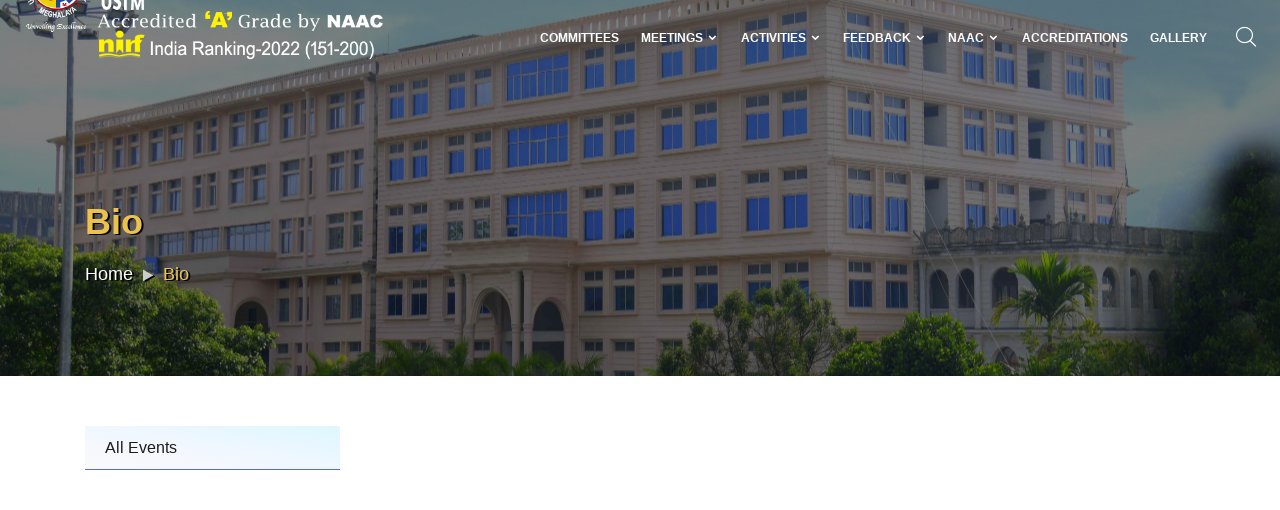

--- FILE ---
content_type: text/html; charset=UTF-8
request_url: https://iqac.ustm.ac.in/category/bio/
body_size: 4666
content:
<!doctype html>
<html dir="ltr" lang="en-US" prefix="og: https://ogp.me/ns#"><head>
    <!-- xxx Basics xxx -->
    <meta charset="UTF-8">
    <meta http-equiv="X-UA-Compatible" content="IE=edge">
    <!--<meta name="viewport" content="width=device-width, initial-scale=1">-->
    
    <!-- xxx Change With Your Information xxx -->    
    <meta name="viewport" content="width=device-width, initial-scale=1.0, maximum-scale=1.0,  user-scalable=no" />
  <title>Bio | INTERNAL QUALITY ASSURANCE CELL (IQAC)</title>

		<!-- All in One SEO 4.8.6.1 - aioseo.com -->
	<meta name="robots" content="noindex, max-image-preview:large" />
	<link rel="canonical" href="https://iqac.ustm.ac.in/category/bio/" />
	<meta name="generator" content="All in One SEO (AIOSEO) 4.8.6.1" />
		<script type="application/ld+json" class="aioseo-schema">
			{"@context":"https:\/\/schema.org","@graph":[{"@type":"BreadcrumbList","@id":"https:\/\/iqac.ustm.ac.in\/category\/bio\/#breadcrumblist","itemListElement":[{"@type":"ListItem","@id":"https:\/\/iqac.ustm.ac.in#listItem","position":1,"name":"Home","item":"https:\/\/iqac.ustm.ac.in","nextItem":{"@type":"ListItem","@id":"https:\/\/iqac.ustm.ac.in\/category\/bio\/#listItem","name":"Bio"}},{"@type":"ListItem","@id":"https:\/\/iqac.ustm.ac.in\/category\/bio\/#listItem","position":2,"name":"Bio","previousItem":{"@type":"ListItem","@id":"https:\/\/iqac.ustm.ac.in#listItem","name":"Home"}}]},{"@type":"CollectionPage","@id":"https:\/\/iqac.ustm.ac.in\/category\/bio\/#collectionpage","url":"https:\/\/iqac.ustm.ac.in\/category\/bio\/","name":"Bio | INTERNAL QUALITY ASSURANCE CELL (IQAC)","inLanguage":"en-US","isPartOf":{"@id":"https:\/\/iqac.ustm.ac.in\/#website"},"breadcrumb":{"@id":"https:\/\/iqac.ustm.ac.in\/category\/bio\/#breadcrumblist"}},{"@type":"Organization","@id":"https:\/\/iqac.ustm.ac.in\/#organization","name":"INTERNAL QUALITY ASSURANCE CELL (IQAC)","description":"UNIVERSITY OF SCIENCE & TECHNOLOGY, MEGHALAYA","url":"https:\/\/iqac.ustm.ac.in\/"},{"@type":"WebSite","@id":"https:\/\/iqac.ustm.ac.in\/#website","url":"https:\/\/iqac.ustm.ac.in\/","name":"INTERNAL QUALITY ASSURANCE CELL (IQAC)","description":"UNIVERSITY OF SCIENCE & TECHNOLOGY, MEGHALAYA","inLanguage":"en-US","publisher":{"@id":"https:\/\/iqac.ustm.ac.in\/#organization"}}]}
		</script>
		<!-- All in One SEO -->

<link rel='dns-prefetch' href='//s.w.org' />
<link rel="alternate" type="application/rss+xml" title="INTERNAL QUALITY ASSURANCE CELL (IQAC) &raquo; Feed" href="https://iqac.ustm.ac.in/feed/" />
<link rel="alternate" type="application/rss+xml" title="INTERNAL QUALITY ASSURANCE CELL (IQAC) &raquo; Comments Feed" href="https://iqac.ustm.ac.in/comments/feed/" />
<link rel="alternate" type="application/rss+xml" title="INTERNAL QUALITY ASSURANCE CELL (IQAC) &raquo; Bio Category Feed" href="https://iqac.ustm.ac.in/category/bio/feed/" />
		<script>
			window._wpemojiSettings = {"baseUrl":"https:\/\/s.w.org\/images\/core\/emoji\/13.1.0\/72x72\/","ext":".png","svgUrl":"https:\/\/s.w.org\/images\/core\/emoji\/13.1.0\/svg\/","svgExt":".svg","source":{"concatemoji":"https:\/\/iqac.ustm.ac.in\/wp-includes\/js\/wp-emoji-release.min.js?ver=5.8.6"}};
			!function(e,a,t){var n,r,o,i=a.createElement("canvas"),p=i.getContext&&i.getContext("2d");function s(e,t){var a=String.fromCharCode;p.clearRect(0,0,i.width,i.height),p.fillText(a.apply(this,e),0,0);e=i.toDataURL();return p.clearRect(0,0,i.width,i.height),p.fillText(a.apply(this,t),0,0),e===i.toDataURL()}function c(e){var t=a.createElement("script");t.src=e,t.defer=t.type="text/javascript",a.getElementsByTagName("head")[0].appendChild(t)}for(o=Array("flag","emoji"),t.supports={everything:!0,everythingExceptFlag:!0},r=0;r<o.length;r++)t.supports[o[r]]=function(e){if(!p||!p.fillText)return!1;switch(p.textBaseline="top",p.font="600 32px Arial",e){case"flag":return s([127987,65039,8205,9895,65039],[127987,65039,8203,9895,65039])?!1:!s([55356,56826,55356,56819],[55356,56826,8203,55356,56819])&&!s([55356,57332,56128,56423,56128,56418,56128,56421,56128,56430,56128,56423,56128,56447],[55356,57332,8203,56128,56423,8203,56128,56418,8203,56128,56421,8203,56128,56430,8203,56128,56423,8203,56128,56447]);case"emoji":return!s([10084,65039,8205,55357,56613],[10084,65039,8203,55357,56613])}return!1}(o[r]),t.supports.everything=t.supports.everything&&t.supports[o[r]],"flag"!==o[r]&&(t.supports.everythingExceptFlag=t.supports.everythingExceptFlag&&t.supports[o[r]]);t.supports.everythingExceptFlag=t.supports.everythingExceptFlag&&!t.supports.flag,t.DOMReady=!1,t.readyCallback=function(){t.DOMReady=!0},t.supports.everything||(n=function(){t.readyCallback()},a.addEventListener?(a.addEventListener("DOMContentLoaded",n,!1),e.addEventListener("load",n,!1)):(e.attachEvent("onload",n),a.attachEvent("onreadystatechange",function(){"complete"===a.readyState&&t.readyCallback()})),(n=t.source||{}).concatemoji?c(n.concatemoji):n.wpemoji&&n.twemoji&&(c(n.twemoji),c(n.wpemoji)))}(window,document,window._wpemojiSettings);
		</script>
		<style>
img.wp-smiley,
img.emoji {
	display: inline !important;
	border: none !important;
	box-shadow: none !important;
	height: 1em !important;
	width: 1em !important;
	margin: 0 .07em !important;
	vertical-align: -0.1em !important;
	background: none !important;
	padding: 0 !important;
}
</style>
	<link rel='stylesheet' id='wp-block-library-css'  href='https://iqac.ustm.ac.in/wp-includes/css/dist/block-library/style.min.css?ver=5.8.6' media='all' />
<style id='wp-block-library-theme-inline-css'>
#start-resizable-editor-section{display:none}.wp-block-audio figcaption{color:#555;font-size:13px;text-align:center}.is-dark-theme .wp-block-audio figcaption{color:hsla(0,0%,100%,.65)}.wp-block-code{font-family:Menlo,Consolas,monaco,monospace;color:#1e1e1e;padding:.8em 1em;border:1px solid #ddd;border-radius:4px}.wp-block-embed figcaption{color:#555;font-size:13px;text-align:center}.is-dark-theme .wp-block-embed figcaption{color:hsla(0,0%,100%,.65)}.blocks-gallery-caption{color:#555;font-size:13px;text-align:center}.is-dark-theme .blocks-gallery-caption{color:hsla(0,0%,100%,.65)}.wp-block-image figcaption{color:#555;font-size:13px;text-align:center}.is-dark-theme .wp-block-image figcaption{color:hsla(0,0%,100%,.65)}.wp-block-pullquote{border-top:4px solid;border-bottom:4px solid;margin-bottom:1.75em;color:currentColor}.wp-block-pullquote__citation,.wp-block-pullquote cite,.wp-block-pullquote footer{color:currentColor;text-transform:uppercase;font-size:.8125em;font-style:normal}.wp-block-quote{border-left:.25em solid;margin:0 0 1.75em;padding-left:1em}.wp-block-quote cite,.wp-block-quote footer{color:currentColor;font-size:.8125em;position:relative;font-style:normal}.wp-block-quote.has-text-align-right{border-left:none;border-right:.25em solid;padding-left:0;padding-right:1em}.wp-block-quote.has-text-align-center{border:none;padding-left:0}.wp-block-quote.is-large,.wp-block-quote.is-style-large{border:none}.wp-block-search .wp-block-search__label{font-weight:700}.wp-block-group.has-background{padding:1.25em 2.375em;margin-top:0;margin-bottom:0}.wp-block-separator{border:none;border-bottom:2px solid;margin-left:auto;margin-right:auto;opacity:.4}.wp-block-separator:not(.is-style-wide):not(.is-style-dots){width:100px}.wp-block-separator.has-background:not(.is-style-dots){border-bottom:none;height:1px}.wp-block-separator.has-background:not(.is-style-wide):not(.is-style-dots){height:2px}.wp-block-table thead{border-bottom:3px solid}.wp-block-table tfoot{border-top:3px solid}.wp-block-table td,.wp-block-table th{padding:.5em;border:1px solid;word-break:normal}.wp-block-table figcaption{color:#555;font-size:13px;text-align:center}.is-dark-theme .wp-block-table figcaption{color:hsla(0,0%,100%,.65)}.wp-block-video figcaption{color:#555;font-size:13px;text-align:center}.is-dark-theme .wp-block-video figcaption{color:hsla(0,0%,100%,.65)}.wp-block-template-part.has-background{padding:1.25em 2.375em;margin-top:0;margin-bottom:0}#end-resizable-editor-section{display:none}
</style>
<link rel="https://api.w.org/" href="https://iqac.ustm.ac.in/wp-json/" /><link rel="alternate" type="application/json" href="https://iqac.ustm.ac.in/wp-json/wp/v2/categories/26" /><link rel="EditURI" type="application/rsd+xml" title="RSD" href="https://iqac.ustm.ac.in/xmlrpc.php?rsd" />
<link rel="wlwmanifest" type="application/wlwmanifest+xml" href="https://iqac.ustm.ac.in/wp-includes/wlwmanifest.xml" /> 
<meta name="generator" content="WordPress 5.8.6" />
    
    <!-- xxx Favicon xxx -->    
    <!--<link rel="shortcut icon" type="image/x-icon" href="images/favicon.ico">-->
	
	<link rel="apple-touch-icon" sizes="180x180" href="https://iqac.ustm.ac.in/wp-content/themes/ustm/img/apple-touch-icon.png">
<link rel="icon" type="image/png" sizes="32x32" href="https://iqac.ustm.ac.in/wp-content/themes/ustm/img/favicon-32x32.png">
<link rel="icon" type="image/png" sizes="16x16" href="https://iqac.ustm.ac.in/wp-content/themes/ustm/img/favicon-16x16.png">
<link rel="manifest" href="https://iqac.ustm.ac.in/wp-content/themes/ustm/img/site.webmanifest">

    <!-- Core Css Stylesheets -->
	
    <link href="https://iqac.ustm.ac.in/wp-content/themes/ustm/css/base.css" rel="stylesheet">
	<link href="https://iqac.ustm.ac.in/wp-content/themes/ustm/css/style1.css" rel="stylesheet">
 	

    <!-- REVOLUTION STYLE SHEETS -->
    <link rel="stylesheet" type="text/css" href="https://iqac.ustm.ac.in/wp-content/themes/ustm/rev-slider/revolution/fonts/pe-icon-7-stroke/css/pe-icon-7-stroke.css">
    <link rel="stylesheet" type="text/css" href="https://iqac.ustm.ac.in/wp-content/themes/ustm/rev-slider/revolution/fonts/font-awesome/css/font-awesome.css">
    <link rel="stylesheet" type="text/css" href="https://iqac.ustm.ac.in/wp-content/themes/ustm/rev-slider/revolution/css/settings.css">
    <link rel="stylesheet" type="text/css" href="https://iqac.ustm.ac.in/wp-content/themes/ustm/rev-slider/revolution/css/layers.css">
    <link rel="stylesheet" type="text/css" href="https://iqac.ustm.ac.in/wp-content/themes/ustm/rev-slider/revolution/css/navigation.css">

    <!-- HTML5 shim and Respond.js for IE8 support of HTML5 elements and media queries -->
    <!--[if lt IE 9]>
      <script src="https://oss.maxcdn.com/html5shiv/3.7.2/html5shiv.min.js"></script>
      <script src="https://oss.maxcdn.com/respond/1.4.2/respond.min.js"></script>
    <![endif]-->	
	 
	</head>
<body>
  <!-- Page loader Start -->
  <!--<div id="pageloader">   
    <div class="loader-item">
      <div class="loader">
        <div class="spin"></div>
        <div class="bounce"></div>
      </div>
    </div>
  </div>-->
  <!-- Page loader End -->
<header class="fixed-top header-fullpage bordered-nav wow fadeInDown">
    
    <!-- Main Navigation Start -->
    <nav class="navbar navbar-expand-lg bg-transparent ">
      <div class="container-fluid text-nowrap bdr-nav px-0">
        <div class="d-flex mr-auto">
          <a class="navbar-brand rounded-bottom light-bg" href="https://www.ustm.ac.in/">
            <img src="https://www.ustm.ac.in/wp-content/uploads/2022/09/iqac-logo.png" alt="">
          </a> 
        </div>
        <!-- Topbar Request Quote Start -->
        <span class="order-lg-last d-inline-flex request-btn">
            <a class="nav-link mr-2 ml-auto" href="#" id="search_home"><i class="icofont-search"></i></a>
        </span>
        <!-- Toggle Button Start -->
        <button class="navbar-toggler x collapsed" type="button" data-toggle="collapse" data-target="#navbarCollapse" aria-controls="navbarCollapse" aria-expanded="false" aria-label="Toggle navigation">
            <span class="icon-bar"></span>
            <span class="icon-bar"></span>
            <span class="icon-bar"></span>
        </button>
        <!-- Toggle Button End -->

        <!-- Topbar Request Quote End -->

        <div class="collapse navbar-collapse" id="navbarCollapse" data-hover="dropdown" data-animations="slideInUp slideInUp slideInUp slideInUp">
			

		

			
			<ul class="navbar-nav ml-auto ">
		
			  
			   <li class="nav-item">
                <a class="nav-link" href="https://iqac.ustm.ac.in/committees/" >Committees</a>                
              </li>
				<li class="nav-item dropdown">
                <a class="nav-link dropdown-toggle-mob" href="#" data-toggle="dropdown" aria-haspopup="true" aria-expanded="false">Meetings <i class="icofont-rounded-down"></i></a>                
                <ul class="dropdown-menu">
					<li><a href="https://iqac.ustm.ac.in/minutes-of-the-meeting/" class="dropdown-item">Minutes of the Meeting</a></li>
                </ul>
              </li>
				
				<li class="nav-item dropdown">
                <a class="nav-link dropdown-toggle-mob" href="#" data-toggle="dropdown" aria-haspopup="true" aria-expanded="false">Activities <i class="icofont-rounded-down"></i></a>
                <ul class="dropdown-menu">  
					 <li><a href="https://iqac.ustm.ac.in/fdp/"  class="dropdown-item"> FDP </a></li>
                  <li><a href="https://iqac.ustm.ac.in/training-for-staff/"  class="dropdown-item"> Training for Staff </a></li>
                  <li><a href="https://iqac.ustm.ac.in/audit/"  class="dropdown-item"> Audit</a></li>
                   <li><a href="https://iqac.ustm.ac.in/quality-initiatives/"  class="dropdown-item">Quality Initiatives</a></li>
					<li><a href="https://iqac.ustm.ac.in/capacity-development-initiatives/"  class="dropdown-item"  style="padding: 6px 15px !important; white-space: normal !important;">Capacity Development<br>Initiatives</a></li>
                   
                </ul>
              </li>
				<li class="nav-item dropdown">
                <a class="nav-link dropdown-toggle-mob" href="#" data-toggle="dropdown" aria-haspopup="true" aria-expanded="false">Feedback <i class="icofont-rounded-down"></i></a>
                <ul class="dropdown-menu">
					<!-- <li><a href="/mechanism/"  class="dropdown-item"> Mechanism </a></li>-->
                  <li><a href="https://iqac.ustm.ac.in/analysis/"  class="dropdown-item"> Analysis </a></li>
                  <li><a href="https://iqac.ustm.ac.in/criterion-i/action-taken-report-by-departments/"  class="dropdown-item"> Action Taken</a></li>
                  </ul>
              </li>
			<li class="nav-item dropdown">
                <a class="nav-link dropdown-toggle-mob" href="#" data-toggle="dropdown" aria-haspopup="true" aria-expanded="false">NAAC <i class="icofont-rounded-down"></i></a>
                <ul class="dropdown-menu">  
<!-- 					 <li><a href="https://iqac.ustm.ac.in/wp-content/uploads/2022/01/USTM-SSR.pdf" target="_blank"  class="dropdown-item"> SSR</a></li> -->
					<li><a href="https://iqac.ustm.ac.in/ssr" target="_blank"  class="dropdown-item"> SSR</a></li>
                  <li><a href="https://iqac.ustm.ac.in/aqar/"  class="dropdown-item"> AQAR </a></li>
                  </ul>
              </li>
            <li class="nav-item">
                <a class="nav-link" href="https://iqac.ustm.ac.in/accreditations/">Accreditations </a>
              </li>
			<li class="nav-item">
                <a class="nav-link" href="https://iqac.ustm.ac.in/gallery/">Gallery</a>
              </li>
            
         
          </ul>
			
          <!-- Main Navigation End -->
        </div>


      </div>
    </nav>
    <!-- Main Navigation End -->
  </header>
	<section class="inner-header divider layer-overlay overlay-theme-colored-7" data-bg-img="https://iqac.ustm.ac.in/wp-content/uploads/2021/10/G-H-Block-2021-scaled-1.jpeg" style="background-image: url(&quot;https://iqac.ustm.ac.in/wp-content/uploads/2021/10/G-H-Block-2021-scaled-1.jpeg&quot;);">
      <div class="container" style="">
        <!-- Section Content -->
        <div class="section-content">
          <div class="row"> 
            <div class="col-md-12">
              <h2 class="text-theme-colored2 font-36">Bio</h2>
              <ol class="breadcrumb text-left mt-10 white">
                <li><a href="https://iqac.ustm.ac.in">Home</a></li>
               <!-- <li><a href="#">Board of Governors</a></li>-->
                <li class="active">Bio</li>
              </ol>
				
            </div>
          </div>
        </div>
      </div>
    </section>

<section class="bg-white wide-tb-50">
<div class="container pos-rel">
	<div class="row">
		<div class="col-md-3">
		 	<ul class="mcd-menu">
				<li><a href="https://iqac.ustm.ac.in/event/">All Events</a></li>
			